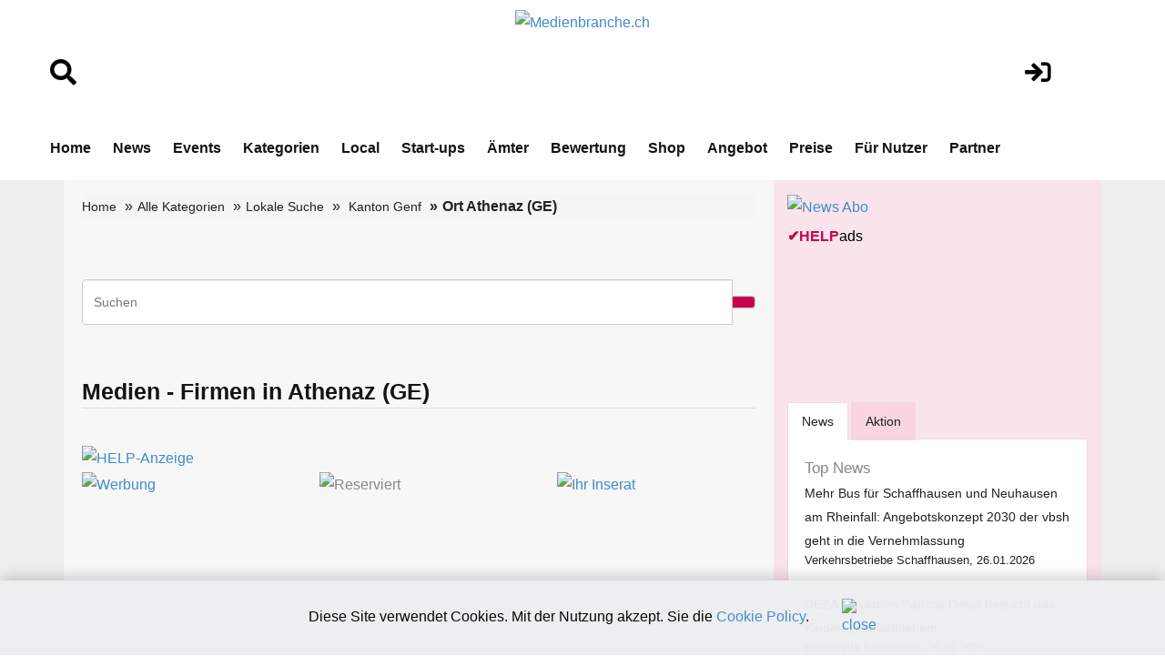

--- FILE ---
content_type: text/html; charset=utf-8
request_url: https://www.google.com/recaptcha/api2/aframe
body_size: 267
content:
<!DOCTYPE HTML><html><head><meta http-equiv="content-type" content="text/html; charset=UTF-8"></head><body><script nonce="pdZPgh0RLBY0s6FrPSVc9A">/** Anti-fraud and anti-abuse applications only. See google.com/recaptcha */ try{var clients={'sodar':'https://pagead2.googlesyndication.com/pagead/sodar?'};window.addEventListener("message",function(a){try{if(a.source===window.parent){var b=JSON.parse(a.data);var c=clients[b['id']];if(c){var d=document.createElement('img');d.src=c+b['params']+'&rc='+(localStorage.getItem("rc::a")?sessionStorage.getItem("rc::b"):"");window.document.body.appendChild(d);sessionStorage.setItem("rc::e",parseInt(sessionStorage.getItem("rc::e")||0)+1);localStorage.setItem("rc::h",'1769469998225');}}}catch(b){}});window.parent.postMessage("_grecaptcha_ready", "*");}catch(b){}</script></body></html>

--- FILE ---
content_type: text/html; charset=utf-8
request_url: https://www.google.com/recaptcha/api2/aframe
body_size: -272
content:
<!DOCTYPE HTML><html><head><meta http-equiv="content-type" content="text/html; charset=UTF-8"></head><body><script nonce="xgN358mdwZOs9UhXc8yxdg">/** Anti-fraud and anti-abuse applications only. See google.com/recaptcha */ try{var clients={'sodar':'https://pagead2.googlesyndication.com/pagead/sodar?'};window.addEventListener("message",function(a){try{if(a.source===window.parent){var b=JSON.parse(a.data);var c=clients[b['id']];if(c){var d=document.createElement('img');d.src=c+b['params']+'&rc='+(localStorage.getItem("rc::a")?sessionStorage.getItem("rc::b"):"");window.document.body.appendChild(d);sessionStorage.setItem("rc::e",parseInt(sessionStorage.getItem("rc::e")||0)+1);localStorage.setItem("rc::h",'1769469998225');}}}catch(b){}});window.parent.postMessage("_grecaptcha_ready", "*");}catch(b){}</script></body></html>